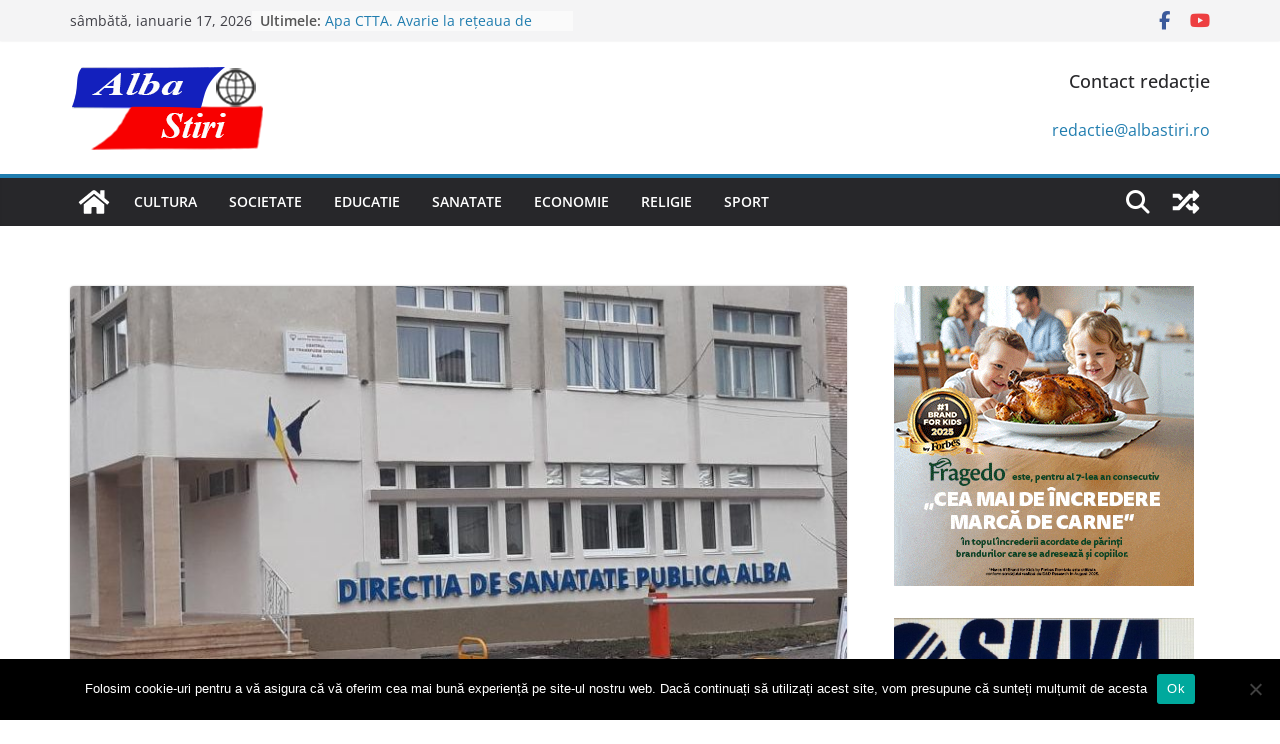

--- FILE ---
content_type: text/html; charset=UTF-8
request_url: https://albastiri.ro/2020/01/29/atentie-la-virusul-chinezesc-dsp-alba-informeaza-despre-masurile-de-igine-care-trebuie-luate/
body_size: 21269
content:
		<!doctype html>
		<html lang="ro-RO" prefix="og: https://ogp.me/ns#">
		
<head>

			<meta charset="UTF-8"/>
		<meta name="viewport" content="width=device-width, initial-scale=1">
		<link rel="profile" href="http://gmpg.org/xfn/11"/>
		
	
<!-- Optimizare pentru motoarele de căutare de Rank Math - https://rankmath.com/ -->
<title>Atenție la Virusul Chinezesc. DSP Alba informează despre măsurile de igienă care trebuie luate - www.albastiri.ro</title>
<meta name="description" content="Comunicat de presă Informații despre noul coronavirus 2019 n-CoV este un coronavirus nou, identificat pentru prima dată în decembrie 2019 într-un focar de"/>
<meta name="robots" content="index, follow, max-snippet:-1, max-video-preview:-1, max-image-preview:large"/>
<link rel="canonical" href="https://albastiri.ro/2020/01/29/atentie-la-virusul-chinezesc-dsp-alba-informeaza-despre-masurile-de-igine-care-trebuie-luate/" />
<meta property="og:locale" content="ro_RO" />
<meta property="og:type" content="article" />
<meta property="og:title" content="Atenție la Virusul Chinezesc. DSP Alba informează despre măsurile de igienă care trebuie luate - www.albastiri.ro" />
<meta property="og:description" content="Comunicat de presă Informații despre noul coronavirus 2019 n-CoV este un coronavirus nou, identificat pentru prima dată în decembrie 2019 într-un focar de" />
<meta property="og:url" content="https://albastiri.ro/2020/01/29/atentie-la-virusul-chinezesc-dsp-alba-informeaza-despre-masurile-de-igine-care-trebuie-luate/" />
<meta property="og:site_name" content="www.albastiri.ro" />
<meta property="article:tag" content="china" />
<meta property="article:tag" content="coronavirus" />
<meta property="article:tag" content="dsp alba" />
<meta property="article:tag" content="igiena" />
<meta property="article:tag" content="informare" />
<meta property="article:section" content="cultura" />
<meta property="og:updated_time" content="2020-01-29T08:02:24+02:00" />
<meta property="og:image" content="https://albastiri.ro/wp-content/uploads/2019/08/DSP-Alba.jpg" />
<meta property="og:image:secure_url" content="https://albastiri.ro/wp-content/uploads/2019/08/DSP-Alba.jpg" />
<meta property="og:image:width" content="800" />
<meta property="og:image:height" content="600" />
<meta property="og:image:alt" content="Atenție la Virusul Chinezesc. DSP Alba informează despre măsurile de igienă care trebuie luate" />
<meta property="og:image:type" content="image/jpeg" />
<meta property="article:published_time" content="2020-01-29T07:40:48+02:00" />
<meta property="article:modified_time" content="2020-01-29T08:02:24+02:00" />
<meta name="twitter:card" content="summary_large_image" />
<meta name="twitter:title" content="Atenție la Virusul Chinezesc. DSP Alba informează despre măsurile de igienă care trebuie luate - www.albastiri.ro" />
<meta name="twitter:description" content="Comunicat de presă Informații despre noul coronavirus 2019 n-CoV este un coronavirus nou, identificat pentru prima dată în decembrie 2019 într-un focar de" />
<meta name="twitter:image" content="https://albastiri.ro/wp-content/uploads/2019/08/DSP-Alba.jpg" />
<meta name="twitter:label1" content="Scris de" />
<meta name="twitter:data1" content="Redactie" />
<meta name="twitter:label2" content="Timp pentru citire" />
<meta name="twitter:data2" content="2 minute" />
<script type="application/ld+json" class="rank-math-schema">{"@context":"https://schema.org","@graph":[{"@type":["Organization","Person"],"@id":"https://albastiri.ro/#person","name":"www.albastiri.ro","url":"https://albastiri.ro"},{"@type":"WebSite","@id":"https://albastiri.ro/#website","url":"https://albastiri.ro","name":"www.albastiri.ro","publisher":{"@id":"https://albastiri.ro/#person"},"inLanguage":"ro-RO"},{"@type":"ImageObject","@id":"https://albastiri.ro/wp-content/uploads/2019/08/DSP-Alba.jpg","url":"https://albastiri.ro/wp-content/uploads/2019/08/DSP-Alba.jpg","width":"800","height":"600","inLanguage":"ro-RO"},{"@type":"WebPage","@id":"https://albastiri.ro/2020/01/29/atentie-la-virusul-chinezesc-dsp-alba-informeaza-despre-masurile-de-igine-care-trebuie-luate/#webpage","url":"https://albastiri.ro/2020/01/29/atentie-la-virusul-chinezesc-dsp-alba-informeaza-despre-masurile-de-igine-care-trebuie-luate/","name":"Aten\u021bie la Virusul Chinezesc. DSP Alba informeaz\u0103 despre m\u0103surile de igien\u0103 care trebuie luate - www.albastiri.ro","datePublished":"2020-01-29T07:40:48+02:00","dateModified":"2020-01-29T08:02:24+02:00","isPartOf":{"@id":"https://albastiri.ro/#website"},"primaryImageOfPage":{"@id":"https://albastiri.ro/wp-content/uploads/2019/08/DSP-Alba.jpg"},"inLanguage":"ro-RO"},{"@type":"Person","@id":"https://albastiri.ro/author/redactie/","name":"Redactie","url":"https://albastiri.ro/author/redactie/","image":{"@type":"ImageObject","@id":"https://secure.gravatar.com/avatar/ab32dc4832afcc5752f098036bd7af5d?s=96&amp;d=mm&amp;r=g","url":"https://secure.gravatar.com/avatar/ab32dc4832afcc5752f098036bd7af5d?s=96&amp;d=mm&amp;r=g","caption":"Redactie","inLanguage":"ro-RO"}},{"@type":"BlogPosting","headline":"Aten\u021bie la Virusul Chinezesc. DSP Alba informeaz\u0103 despre m\u0103surile de igien\u0103 care trebuie luate -","datePublished":"2020-01-29T07:40:48+02:00","dateModified":"2020-01-29T08:02:24+02:00","articleSection":"cultura, sanatate, societate","author":{"@id":"https://albastiri.ro/author/redactie/","name":"Redactie"},"publisher":{"@id":"https://albastiri.ro/#person"},"description":"Comunicat de pres\u0103 Informa\u021bii despre noul coronavirus 2019 n-CoV este un coronavirus nou, identificat pentru prima dat\u0103 \u00een decembrie 2019 \u00eentr-un focar de","name":"Aten\u021bie la Virusul Chinezesc. DSP Alba informeaz\u0103 despre m\u0103surile de igien\u0103 care trebuie luate -","@id":"https://albastiri.ro/2020/01/29/atentie-la-virusul-chinezesc-dsp-alba-informeaza-despre-masurile-de-igine-care-trebuie-luate/#richSnippet","isPartOf":{"@id":"https://albastiri.ro/2020/01/29/atentie-la-virusul-chinezesc-dsp-alba-informeaza-despre-masurile-de-igine-care-trebuie-luate/#webpage"},"image":{"@id":"https://albastiri.ro/wp-content/uploads/2019/08/DSP-Alba.jpg"},"inLanguage":"ro-RO","mainEntityOfPage":{"@id":"https://albastiri.ro/2020/01/29/atentie-la-virusul-chinezesc-dsp-alba-informeaza-despre-masurile-de-igine-care-trebuie-luate/#webpage"}}]}</script>
<!-- /Rank Math - modul SEO pentru WordPress -->

<link rel='dns-prefetch' href='//www.googletagmanager.com' />
<link rel='dns-prefetch' href='//pagead2.googlesyndication.com' />
<link rel="alternate" type="application/rss+xml" title="www.albastiri.ro &raquo; Flux" href="https://albastiri.ro/feed/" />
<link rel="alternate" type="application/rss+xml" title="www.albastiri.ro &raquo; Flux comentarii" href="https://albastiri.ro/comments/feed/" />
<link rel="alternate" type="application/rss+xml" title="Flux comentarii www.albastiri.ro &raquo; Atenție la Virusul Chinezesc. DSP Alba informează despre măsurile de igienă care trebuie luate" href="https://albastiri.ro/2020/01/29/atentie-la-virusul-chinezesc-dsp-alba-informeaza-despre-masurile-de-igine-care-trebuie-luate/feed/" />
<script type="text/javascript">
/* <![CDATA[ */
window._wpemojiSettings = {"baseUrl":"https:\/\/s.w.org\/images\/core\/emoji\/15.0.3\/72x72\/","ext":".png","svgUrl":"https:\/\/s.w.org\/images\/core\/emoji\/15.0.3\/svg\/","svgExt":".svg","source":{"concatemoji":"https:\/\/albastiri.ro\/wp-includes\/js\/wp-emoji-release.min.js?ver=6.6.2"}};
/*! This file is auto-generated */
!function(i,n){var o,s,e;function c(e){try{var t={supportTests:e,timestamp:(new Date).valueOf()};sessionStorage.setItem(o,JSON.stringify(t))}catch(e){}}function p(e,t,n){e.clearRect(0,0,e.canvas.width,e.canvas.height),e.fillText(t,0,0);var t=new Uint32Array(e.getImageData(0,0,e.canvas.width,e.canvas.height).data),r=(e.clearRect(0,0,e.canvas.width,e.canvas.height),e.fillText(n,0,0),new Uint32Array(e.getImageData(0,0,e.canvas.width,e.canvas.height).data));return t.every(function(e,t){return e===r[t]})}function u(e,t,n){switch(t){case"flag":return n(e,"\ud83c\udff3\ufe0f\u200d\u26a7\ufe0f","\ud83c\udff3\ufe0f\u200b\u26a7\ufe0f")?!1:!n(e,"\ud83c\uddfa\ud83c\uddf3","\ud83c\uddfa\u200b\ud83c\uddf3")&&!n(e,"\ud83c\udff4\udb40\udc67\udb40\udc62\udb40\udc65\udb40\udc6e\udb40\udc67\udb40\udc7f","\ud83c\udff4\u200b\udb40\udc67\u200b\udb40\udc62\u200b\udb40\udc65\u200b\udb40\udc6e\u200b\udb40\udc67\u200b\udb40\udc7f");case"emoji":return!n(e,"\ud83d\udc26\u200d\u2b1b","\ud83d\udc26\u200b\u2b1b")}return!1}function f(e,t,n){var r="undefined"!=typeof WorkerGlobalScope&&self instanceof WorkerGlobalScope?new OffscreenCanvas(300,150):i.createElement("canvas"),a=r.getContext("2d",{willReadFrequently:!0}),o=(a.textBaseline="top",a.font="600 32px Arial",{});return e.forEach(function(e){o[e]=t(a,e,n)}),o}function t(e){var t=i.createElement("script");t.src=e,t.defer=!0,i.head.appendChild(t)}"undefined"!=typeof Promise&&(o="wpEmojiSettingsSupports",s=["flag","emoji"],n.supports={everything:!0,everythingExceptFlag:!0},e=new Promise(function(e){i.addEventListener("DOMContentLoaded",e,{once:!0})}),new Promise(function(t){var n=function(){try{var e=JSON.parse(sessionStorage.getItem(o));if("object"==typeof e&&"number"==typeof e.timestamp&&(new Date).valueOf()<e.timestamp+604800&&"object"==typeof e.supportTests)return e.supportTests}catch(e){}return null}();if(!n){if("undefined"!=typeof Worker&&"undefined"!=typeof OffscreenCanvas&&"undefined"!=typeof URL&&URL.createObjectURL&&"undefined"!=typeof Blob)try{var e="postMessage("+f.toString()+"("+[JSON.stringify(s),u.toString(),p.toString()].join(",")+"));",r=new Blob([e],{type:"text/javascript"}),a=new Worker(URL.createObjectURL(r),{name:"wpTestEmojiSupports"});return void(a.onmessage=function(e){c(n=e.data),a.terminate(),t(n)})}catch(e){}c(n=f(s,u,p))}t(n)}).then(function(e){for(var t in e)n.supports[t]=e[t],n.supports.everything=n.supports.everything&&n.supports[t],"flag"!==t&&(n.supports.everythingExceptFlag=n.supports.everythingExceptFlag&&n.supports[t]);n.supports.everythingExceptFlag=n.supports.everythingExceptFlag&&!n.supports.flag,n.DOMReady=!1,n.readyCallback=function(){n.DOMReady=!0}}).then(function(){return e}).then(function(){var e;n.supports.everything||(n.readyCallback(),(e=n.source||{}).concatemoji?t(e.concatemoji):e.wpemoji&&e.twemoji&&(t(e.twemoji),t(e.wpemoji)))}))}((window,document),window._wpemojiSettings);
/* ]]> */
</script>

<style id='wp-emoji-styles-inline-css' type='text/css'>

	img.wp-smiley, img.emoji {
		display: inline !important;
		border: none !important;
		box-shadow: none !important;
		height: 1em !important;
		width: 1em !important;
		margin: 0 0.07em !important;
		vertical-align: -0.1em !important;
		background: none !important;
		padding: 0 !important;
	}
</style>
<link rel='stylesheet' id='wp-block-library-css' href='https://albastiri.ro/wp-includes/css/dist/block-library/style.min.css?ver=6.6.2' type='text/css' media='all' />
<style id='wp-block-library-theme-inline-css' type='text/css'>
.wp-block-audio :where(figcaption){color:#555;font-size:13px;text-align:center}.is-dark-theme .wp-block-audio :where(figcaption){color:#ffffffa6}.wp-block-audio{margin:0 0 1em}.wp-block-code{border:1px solid #ccc;border-radius:4px;font-family:Menlo,Consolas,monaco,monospace;padding:.8em 1em}.wp-block-embed :where(figcaption){color:#555;font-size:13px;text-align:center}.is-dark-theme .wp-block-embed :where(figcaption){color:#ffffffa6}.wp-block-embed{margin:0 0 1em}.blocks-gallery-caption{color:#555;font-size:13px;text-align:center}.is-dark-theme .blocks-gallery-caption{color:#ffffffa6}:root :where(.wp-block-image figcaption){color:#555;font-size:13px;text-align:center}.is-dark-theme :root :where(.wp-block-image figcaption){color:#ffffffa6}.wp-block-image{margin:0 0 1em}.wp-block-pullquote{border-bottom:4px solid;border-top:4px solid;color:currentColor;margin-bottom:1.75em}.wp-block-pullquote cite,.wp-block-pullquote footer,.wp-block-pullquote__citation{color:currentColor;font-size:.8125em;font-style:normal;text-transform:uppercase}.wp-block-quote{border-left:.25em solid;margin:0 0 1.75em;padding-left:1em}.wp-block-quote cite,.wp-block-quote footer{color:currentColor;font-size:.8125em;font-style:normal;position:relative}.wp-block-quote.has-text-align-right{border-left:none;border-right:.25em solid;padding-left:0;padding-right:1em}.wp-block-quote.has-text-align-center{border:none;padding-left:0}.wp-block-quote.is-large,.wp-block-quote.is-style-large,.wp-block-quote.is-style-plain{border:none}.wp-block-search .wp-block-search__label{font-weight:700}.wp-block-search__button{border:1px solid #ccc;padding:.375em .625em}:where(.wp-block-group.has-background){padding:1.25em 2.375em}.wp-block-separator.has-css-opacity{opacity:.4}.wp-block-separator{border:none;border-bottom:2px solid;margin-left:auto;margin-right:auto}.wp-block-separator.has-alpha-channel-opacity{opacity:1}.wp-block-separator:not(.is-style-wide):not(.is-style-dots){width:100px}.wp-block-separator.has-background:not(.is-style-dots){border-bottom:none;height:1px}.wp-block-separator.has-background:not(.is-style-wide):not(.is-style-dots){height:2px}.wp-block-table{margin:0 0 1em}.wp-block-table td,.wp-block-table th{word-break:normal}.wp-block-table :where(figcaption){color:#555;font-size:13px;text-align:center}.is-dark-theme .wp-block-table :where(figcaption){color:#ffffffa6}.wp-block-video :where(figcaption){color:#555;font-size:13px;text-align:center}.is-dark-theme .wp-block-video :where(figcaption){color:#ffffffa6}.wp-block-video{margin:0 0 1em}:root :where(.wp-block-template-part.has-background){margin-bottom:0;margin-top:0;padding:1.25em 2.375em}
</style>
<link rel='stylesheet' id='bplugins-plyrio-css' href='https://albastiri.ro/wp-content/plugins/html5-video-player/public/css/h5vp.css?ver=2.5.33' type='text/css' media='all' />
<link rel='stylesheet' id='html5-player-video-style-css' href='https://albastiri.ro/wp-content/plugins/html5-video-player/dist/frontend.css?ver=2.5.33' type='text/css' media='all' />
<style id='global-styles-inline-css' type='text/css'>
:root{--wp--preset--aspect-ratio--square: 1;--wp--preset--aspect-ratio--4-3: 4/3;--wp--preset--aspect-ratio--3-4: 3/4;--wp--preset--aspect-ratio--3-2: 3/2;--wp--preset--aspect-ratio--2-3: 2/3;--wp--preset--aspect-ratio--16-9: 16/9;--wp--preset--aspect-ratio--9-16: 9/16;--wp--preset--color--black: #000000;--wp--preset--color--cyan-bluish-gray: #abb8c3;--wp--preset--color--white: #ffffff;--wp--preset--color--pale-pink: #f78da7;--wp--preset--color--vivid-red: #cf2e2e;--wp--preset--color--luminous-vivid-orange: #ff6900;--wp--preset--color--luminous-vivid-amber: #fcb900;--wp--preset--color--light-green-cyan: #7bdcb5;--wp--preset--color--vivid-green-cyan: #00d084;--wp--preset--color--pale-cyan-blue: #8ed1fc;--wp--preset--color--vivid-cyan-blue: #0693e3;--wp--preset--color--vivid-purple: #9b51e0;--wp--preset--gradient--vivid-cyan-blue-to-vivid-purple: linear-gradient(135deg,rgba(6,147,227,1) 0%,rgb(155,81,224) 100%);--wp--preset--gradient--light-green-cyan-to-vivid-green-cyan: linear-gradient(135deg,rgb(122,220,180) 0%,rgb(0,208,130) 100%);--wp--preset--gradient--luminous-vivid-amber-to-luminous-vivid-orange: linear-gradient(135deg,rgba(252,185,0,1) 0%,rgba(255,105,0,1) 100%);--wp--preset--gradient--luminous-vivid-orange-to-vivid-red: linear-gradient(135deg,rgba(255,105,0,1) 0%,rgb(207,46,46) 100%);--wp--preset--gradient--very-light-gray-to-cyan-bluish-gray: linear-gradient(135deg,rgb(238,238,238) 0%,rgb(169,184,195) 100%);--wp--preset--gradient--cool-to-warm-spectrum: linear-gradient(135deg,rgb(74,234,220) 0%,rgb(151,120,209) 20%,rgb(207,42,186) 40%,rgb(238,44,130) 60%,rgb(251,105,98) 80%,rgb(254,248,76) 100%);--wp--preset--gradient--blush-light-purple: linear-gradient(135deg,rgb(255,206,236) 0%,rgb(152,150,240) 100%);--wp--preset--gradient--blush-bordeaux: linear-gradient(135deg,rgb(254,205,165) 0%,rgb(254,45,45) 50%,rgb(107,0,62) 100%);--wp--preset--gradient--luminous-dusk: linear-gradient(135deg,rgb(255,203,112) 0%,rgb(199,81,192) 50%,rgb(65,88,208) 100%);--wp--preset--gradient--pale-ocean: linear-gradient(135deg,rgb(255,245,203) 0%,rgb(182,227,212) 50%,rgb(51,167,181) 100%);--wp--preset--gradient--electric-grass: linear-gradient(135deg,rgb(202,248,128) 0%,rgb(113,206,126) 100%);--wp--preset--gradient--midnight: linear-gradient(135deg,rgb(2,3,129) 0%,rgb(40,116,252) 100%);--wp--preset--font-size--small: 13px;--wp--preset--font-size--medium: 20px;--wp--preset--font-size--large: 36px;--wp--preset--font-size--x-large: 42px;--wp--preset--spacing--20: 0.44rem;--wp--preset--spacing--30: 0.67rem;--wp--preset--spacing--40: 1rem;--wp--preset--spacing--50: 1.5rem;--wp--preset--spacing--60: 2.25rem;--wp--preset--spacing--70: 3.38rem;--wp--preset--spacing--80: 5.06rem;--wp--preset--shadow--natural: 6px 6px 9px rgba(0, 0, 0, 0.2);--wp--preset--shadow--deep: 12px 12px 50px rgba(0, 0, 0, 0.4);--wp--preset--shadow--sharp: 6px 6px 0px rgba(0, 0, 0, 0.2);--wp--preset--shadow--outlined: 6px 6px 0px -3px rgba(255, 255, 255, 1), 6px 6px rgba(0, 0, 0, 1);--wp--preset--shadow--crisp: 6px 6px 0px rgba(0, 0, 0, 1);}:where(body) { margin: 0; }.wp-site-blocks > .alignleft { float: left; margin-right: 2em; }.wp-site-blocks > .alignright { float: right; margin-left: 2em; }.wp-site-blocks > .aligncenter { justify-content: center; margin-left: auto; margin-right: auto; }:where(.wp-site-blocks) > * { margin-block-start: 24px; margin-block-end: 0; }:where(.wp-site-blocks) > :first-child { margin-block-start: 0; }:where(.wp-site-blocks) > :last-child { margin-block-end: 0; }:root { --wp--style--block-gap: 24px; }:root :where(.is-layout-flow) > :first-child{margin-block-start: 0;}:root :where(.is-layout-flow) > :last-child{margin-block-end: 0;}:root :where(.is-layout-flow) > *{margin-block-start: 24px;margin-block-end: 0;}:root :where(.is-layout-constrained) > :first-child{margin-block-start: 0;}:root :where(.is-layout-constrained) > :last-child{margin-block-end: 0;}:root :where(.is-layout-constrained) > *{margin-block-start: 24px;margin-block-end: 0;}:root :where(.is-layout-flex){gap: 24px;}:root :where(.is-layout-grid){gap: 24px;}.is-layout-flow > .alignleft{float: left;margin-inline-start: 0;margin-inline-end: 2em;}.is-layout-flow > .alignright{float: right;margin-inline-start: 2em;margin-inline-end: 0;}.is-layout-flow > .aligncenter{margin-left: auto !important;margin-right: auto !important;}.is-layout-constrained > .alignleft{float: left;margin-inline-start: 0;margin-inline-end: 2em;}.is-layout-constrained > .alignright{float: right;margin-inline-start: 2em;margin-inline-end: 0;}.is-layout-constrained > .aligncenter{margin-left: auto !important;margin-right: auto !important;}.is-layout-constrained > :where(:not(.alignleft):not(.alignright):not(.alignfull)){margin-left: auto !important;margin-right: auto !important;}body .is-layout-flex{display: flex;}.is-layout-flex{flex-wrap: wrap;align-items: center;}.is-layout-flex > :is(*, div){margin: 0;}body .is-layout-grid{display: grid;}.is-layout-grid > :is(*, div){margin: 0;}body{padding-top: 0px;padding-right: 0px;padding-bottom: 0px;padding-left: 0px;}a:where(:not(.wp-element-button)){text-decoration: underline;}:root :where(.wp-element-button, .wp-block-button__link){background-color: #32373c;border-width: 0;color: #fff;font-family: inherit;font-size: inherit;line-height: inherit;padding: calc(0.667em + 2px) calc(1.333em + 2px);text-decoration: none;}.has-black-color{color: var(--wp--preset--color--black) !important;}.has-cyan-bluish-gray-color{color: var(--wp--preset--color--cyan-bluish-gray) !important;}.has-white-color{color: var(--wp--preset--color--white) !important;}.has-pale-pink-color{color: var(--wp--preset--color--pale-pink) !important;}.has-vivid-red-color{color: var(--wp--preset--color--vivid-red) !important;}.has-luminous-vivid-orange-color{color: var(--wp--preset--color--luminous-vivid-orange) !important;}.has-luminous-vivid-amber-color{color: var(--wp--preset--color--luminous-vivid-amber) !important;}.has-light-green-cyan-color{color: var(--wp--preset--color--light-green-cyan) !important;}.has-vivid-green-cyan-color{color: var(--wp--preset--color--vivid-green-cyan) !important;}.has-pale-cyan-blue-color{color: var(--wp--preset--color--pale-cyan-blue) !important;}.has-vivid-cyan-blue-color{color: var(--wp--preset--color--vivid-cyan-blue) !important;}.has-vivid-purple-color{color: var(--wp--preset--color--vivid-purple) !important;}.has-black-background-color{background-color: var(--wp--preset--color--black) !important;}.has-cyan-bluish-gray-background-color{background-color: var(--wp--preset--color--cyan-bluish-gray) !important;}.has-white-background-color{background-color: var(--wp--preset--color--white) !important;}.has-pale-pink-background-color{background-color: var(--wp--preset--color--pale-pink) !important;}.has-vivid-red-background-color{background-color: var(--wp--preset--color--vivid-red) !important;}.has-luminous-vivid-orange-background-color{background-color: var(--wp--preset--color--luminous-vivid-orange) !important;}.has-luminous-vivid-amber-background-color{background-color: var(--wp--preset--color--luminous-vivid-amber) !important;}.has-light-green-cyan-background-color{background-color: var(--wp--preset--color--light-green-cyan) !important;}.has-vivid-green-cyan-background-color{background-color: var(--wp--preset--color--vivid-green-cyan) !important;}.has-pale-cyan-blue-background-color{background-color: var(--wp--preset--color--pale-cyan-blue) !important;}.has-vivid-cyan-blue-background-color{background-color: var(--wp--preset--color--vivid-cyan-blue) !important;}.has-vivid-purple-background-color{background-color: var(--wp--preset--color--vivid-purple) !important;}.has-black-border-color{border-color: var(--wp--preset--color--black) !important;}.has-cyan-bluish-gray-border-color{border-color: var(--wp--preset--color--cyan-bluish-gray) !important;}.has-white-border-color{border-color: var(--wp--preset--color--white) !important;}.has-pale-pink-border-color{border-color: var(--wp--preset--color--pale-pink) !important;}.has-vivid-red-border-color{border-color: var(--wp--preset--color--vivid-red) !important;}.has-luminous-vivid-orange-border-color{border-color: var(--wp--preset--color--luminous-vivid-orange) !important;}.has-luminous-vivid-amber-border-color{border-color: var(--wp--preset--color--luminous-vivid-amber) !important;}.has-light-green-cyan-border-color{border-color: var(--wp--preset--color--light-green-cyan) !important;}.has-vivid-green-cyan-border-color{border-color: var(--wp--preset--color--vivid-green-cyan) !important;}.has-pale-cyan-blue-border-color{border-color: var(--wp--preset--color--pale-cyan-blue) !important;}.has-vivid-cyan-blue-border-color{border-color: var(--wp--preset--color--vivid-cyan-blue) !important;}.has-vivid-purple-border-color{border-color: var(--wp--preset--color--vivid-purple) !important;}.has-vivid-cyan-blue-to-vivid-purple-gradient-background{background: var(--wp--preset--gradient--vivid-cyan-blue-to-vivid-purple) !important;}.has-light-green-cyan-to-vivid-green-cyan-gradient-background{background: var(--wp--preset--gradient--light-green-cyan-to-vivid-green-cyan) !important;}.has-luminous-vivid-amber-to-luminous-vivid-orange-gradient-background{background: var(--wp--preset--gradient--luminous-vivid-amber-to-luminous-vivid-orange) !important;}.has-luminous-vivid-orange-to-vivid-red-gradient-background{background: var(--wp--preset--gradient--luminous-vivid-orange-to-vivid-red) !important;}.has-very-light-gray-to-cyan-bluish-gray-gradient-background{background: var(--wp--preset--gradient--very-light-gray-to-cyan-bluish-gray) !important;}.has-cool-to-warm-spectrum-gradient-background{background: var(--wp--preset--gradient--cool-to-warm-spectrum) !important;}.has-blush-light-purple-gradient-background{background: var(--wp--preset--gradient--blush-light-purple) !important;}.has-blush-bordeaux-gradient-background{background: var(--wp--preset--gradient--blush-bordeaux) !important;}.has-luminous-dusk-gradient-background{background: var(--wp--preset--gradient--luminous-dusk) !important;}.has-pale-ocean-gradient-background{background: var(--wp--preset--gradient--pale-ocean) !important;}.has-electric-grass-gradient-background{background: var(--wp--preset--gradient--electric-grass) !important;}.has-midnight-gradient-background{background: var(--wp--preset--gradient--midnight) !important;}.has-small-font-size{font-size: var(--wp--preset--font-size--small) !important;}.has-medium-font-size{font-size: var(--wp--preset--font-size--medium) !important;}.has-large-font-size{font-size: var(--wp--preset--font-size--large) !important;}.has-x-large-font-size{font-size: var(--wp--preset--font-size--x-large) !important;}
:root :where(.wp-block-pullquote){font-size: 1.5em;line-height: 1.6;}
</style>
<link rel='stylesheet' id='cookie-notice-front-css' href='https://albastiri.ro/wp-content/plugins/cookie-notice/css/front.min.css?ver=2.4.18' type='text/css' media='all' />
<link rel='stylesheet' id='colormag_style-css' href='https://albastiri.ro/wp-content/themes/colormag/style.css?ver=4.0.5' type='text/css' media='all' />
<style id='colormag_style-inline-css' type='text/css'>
@media screen and (min-width: 992px) {.cm-primary{width:70%;}}.cm-header .cm-menu-toggle svg,
			.cm-header .cm-menu-toggle svg{fill:#fff;}.cm-footer-bar-area .cm-footer-bar__2 a{color:#207daf;}@media screen and (min-width: 992px) {.cm-primary{width:70%;}}.cm-header .cm-menu-toggle svg,
			.cm-header .cm-menu-toggle svg{fill:#fff;}.cm-footer-bar-area .cm-footer-bar__2 a{color:#207daf;}:root{--top-grid-columns: 4;
			--main-grid-columns: 4;
			--bottom-grid-columns: 2;
			}
</style>
<link rel='stylesheet' id='font-awesome-all-css' href='https://albastiri.ro/wp-content/themes/colormag/inc/customizer/customind/assets/fontawesome/v6/css/all.min.css?ver=6.2.4' type='text/css' media='all' />
<link rel='stylesheet' id='font-awesome-4-css' href='https://albastiri.ro/wp-content/themes/colormag/assets/library/font-awesome/css/v4-shims.min.css?ver=4.7.0' type='text/css' media='all' />
<link rel='stylesheet' id='font-awesome-solid-css' href='https://albastiri.ro/wp-content/themes/colormag/assets/library/font-awesome/css/solid.min.css?ver=6.2.4' type='text/css' media='all' />
<script type="text/javascript" id="cookie-notice-front-js-before">
/* <![CDATA[ */
var cnArgs = {"ajaxUrl":"https:\/\/albastiri.ro\/wp-admin\/admin-ajax.php","nonce":"00fe12d3a8","hideEffect":"fade","position":"bottom","onScroll":false,"onScrollOffset":100,"onClick":false,"cookieName":"cookie_notice_accepted","cookieTime":2592000,"cookieTimeRejected":2592000,"globalCookie":false,"redirection":false,"cache":true,"revokeCookies":false,"revokeCookiesOpt":"automatic"};
/* ]]> */
</script>
<script type="text/javascript" src="https://albastiri.ro/wp-content/plugins/cookie-notice/js/front.min.js?ver=2.4.18" id="cookie-notice-front-js"></script>
<script type="text/javascript" src="https://albastiri.ro/wp-includes/js/jquery/jquery.min.js?ver=3.7.1" id="jquery-core-js"></script>
<script type="text/javascript" src="https://albastiri.ro/wp-includes/js/jquery/jquery-migrate.min.js?ver=3.4.1" id="jquery-migrate-js"></script>
<!--[if lte IE 8]>
<script type="text/javascript" src="https://albastiri.ro/wp-content/themes/colormag/assets/js/html5shiv.min.js?ver=4.0.5" id="html5-js"></script>
<![endif]-->

<!-- Google tag (gtag.js) snippet added by Site Kit -->
<!-- Google Analytics snippet added by Site Kit -->
<script type="text/javascript" src="https://www.googletagmanager.com/gtag/js?id=GT-5NTNN7N" id="google_gtagjs-js" async></script>
<script type="text/javascript" id="google_gtagjs-js-after">
/* <![CDATA[ */
window.dataLayer = window.dataLayer || [];function gtag(){dataLayer.push(arguments);}
gtag("set","linker",{"domains":["albastiri.ro"]});
gtag("js", new Date());
gtag("set", "developer_id.dZTNiMT", true);
gtag("config", "GT-5NTNN7N");
/* ]]> */
</script>
<link rel="https://api.w.org/" href="https://albastiri.ro/wp-json/" /><link rel="alternate" title="JSON" type="application/json" href="https://albastiri.ro/wp-json/wp/v2/posts/1779" /><link rel="EditURI" type="application/rsd+xml" title="RSD" href="https://albastiri.ro/xmlrpc.php?rsd" />
<meta name="generator" content="WordPress 6.6.2" />
<link rel='shortlink' href='https://albastiri.ro/?p=1779' />
<link rel="alternate" title="oEmbed (JSON)" type="application/json+oembed" href="https://albastiri.ro/wp-json/oembed/1.0/embed?url=https%3A%2F%2Falbastiri.ro%2F2020%2F01%2F29%2Fatentie-la-virusul-chinezesc-dsp-alba-informeaza-despre-masurile-de-igine-care-trebuie-luate%2F" />
<link rel="alternate" title="oEmbed (XML)" type="text/xml+oembed" href="https://albastiri.ro/wp-json/oembed/1.0/embed?url=https%3A%2F%2Falbastiri.ro%2F2020%2F01%2F29%2Fatentie-la-virusul-chinezesc-dsp-alba-informeaza-despre-masurile-de-igine-care-trebuie-luate%2F&#038;format=xml" />
<meta name="generator" content="Site Kit by Google 1.170.0" /> <style> #h5vpQuickPlayer { width: 100%; max-width: 100%; margin: 0 auto; } </style> <link rel="pingback" href="https://albastiri.ro/xmlrpc.php">
<!-- Google AdSense meta tags added by Site Kit -->
<meta name="google-adsense-platform-account" content="ca-host-pub-2644536267352236">
<meta name="google-adsense-platform-domain" content="sitekit.withgoogle.com">
<!-- End Google AdSense meta tags added by Site Kit -->
<style type="text/css" id="custom-background-css">
body.custom-background { background-color: #ffffff; }
</style>
	
<!-- Google AdSense snippet added by Site Kit -->
<script type="text/javascript" async="async" src="https://pagead2.googlesyndication.com/pagead/js/adsbygoogle.js?client=ca-pub-9157564753658892&amp;host=ca-host-pub-2644536267352236" crossorigin="anonymous"></script>

<!-- End Google AdSense snippet added by Site Kit -->
<link rel="icon" href="https://albastiri.ro/wp-content/uploads/2019/03/cropped-logo-mare-albastiri-moodificat.ro_-1-32x32.png" sizes="32x32" />
<link rel="icon" href="https://albastiri.ro/wp-content/uploads/2019/03/cropped-logo-mare-albastiri-moodificat.ro_-1-192x192.png" sizes="192x192" />
<link rel="apple-touch-icon" href="https://albastiri.ro/wp-content/uploads/2019/03/cropped-logo-mare-albastiri-moodificat.ro_-1-180x180.png" />
<meta name="msapplication-TileImage" content="https://albastiri.ro/wp-content/uploads/2019/03/cropped-logo-mare-albastiri-moodificat.ro_-1-270x270.png" />

</head>

<body class="post-template-default single single-post postid-1779 single-format-standard custom-background wp-custom-logo wp-embed-responsive cookies-not-set cm-header-layout-1 adv-style-1  wide">




		<div id="page" class="hfeed site">
				<a class="skip-link screen-reader-text" href="#main">Skip to content</a>
		

			<header id="cm-masthead" class="cm-header cm-layout-1 cm-layout-1-style-1 cm-full-width">
		
		
				<div class="cm-top-bar">
					<div class="cm-container">
						<div class="cm-row">
							<div class="cm-top-bar__1">
				
		<div class="date-in-header">
			sâmbătă, ianuarie 17, 2026		</div>

		
		<div class="breaking-news">
			<strong class="breaking-news-latest">Ultimele:</strong>

			<ul class="newsticker">
									<li>
						<a href="https://albastiri.ro/2026/01/15/apa-ctta-avarie-la-reteaua-de-alimentare-a-comunei-garbova-un-sat-ramane-fara-apa/" title="Apa CTTA. Avarie la rețeaua de alimentare a comunei Gârbova. Un sat rămâne fără apă">
							Apa CTTA. Avarie la rețeaua de alimentare a comunei Gârbova. Un sat rămâne fără apă						</a>
					</li>
									<li>
						<a href="https://albastiri.ro/2026/01/15/%f0%9d%90%84%f0%9d%90%a6%f0%9d%90%a2%f0%9d%90%a7%f0%9d%90%9e%f0%9d%90%ac%f0%9d%90%9c%f0%9d%90%ae-%f0%9d%90%8c%f0%9d%90%ae%f0%9d%90%b3%f0%9d%90%a2%f0%9d%90%9c%f0%9d%90%9a-%f0%9d%90%ae/" title="𝐄𝐦𝐢𝐧𝐞𝐬𝐜𝐮 – 𝐌𝐮𝐳𝐢𝐜𝐚 𝐮𝐧𝐮𝐢 𝐝𝐨𝐫. 𝐙𝐢𝐮𝐚 𝐂𝐮𝐥𝐭𝐮𝐫𝐢𝐢 𝐍𝐚𝐭̗𝐢𝐨𝐧𝐚𝐥𝐞 – 𝟏𝟓 𝐢𝐚𝐧𝐮𝐚𝐫𝐢𝐞 𝟐𝟎𝟐𝟔, 𝐀𝐥𝐛𝐚 𝐈𝐮𝐥𝐢𝐚">
							𝐄𝐦𝐢𝐧𝐞𝐬𝐜𝐮 – 𝐌𝐮𝐳𝐢𝐜𝐚 𝐮𝐧𝐮𝐢 𝐝𝐨𝐫. 𝐙𝐢𝐮𝐚 𝐂𝐮𝐥𝐭𝐮𝐫𝐢𝐢 𝐍𝐚𝐭̗𝐢𝐨𝐧𝐚𝐥𝐞 – 𝟏𝟓 𝐢𝐚𝐧𝐮𝐚𝐫𝐢𝐞 𝟐𝟎𝟐𝟔, 𝐀𝐥𝐛𝐚 𝐈𝐮𝐥𝐢𝐚						</a>
					</li>
									<li>
						<a href="https://albastiri.ro/2026/01/15/cartea-romaneasca-veche-in-colectiile-bibliotecii-documentare-bethlen-gabor-din-aiud-expozitie-la-museikon-dedicata-zilei-culturii-nationale/" title="Cartea românească veche în colecțiile Bibliotecii Documentare „Bethlen Gábor” din Aiud. Expoziție la Museikon dedicată Zilei Culturii Naționale">
							Cartea românească veche în colecțiile Bibliotecii Documentare „Bethlen Gábor” din Aiud. Expoziție la Museikon dedicată Zilei Culturii Naționale						</a>
					</li>
									<li>
						<a href="https://albastiri.ro/2026/01/14/vas-pictat-de-la-tartaria-gura-luncii-exponatul-lunii-ianuarie-la-muzeul-national-al-unirii/" title="Vas pictat de la Tărtăria – Gura Luncii. Exponatul lunii ianuarie la Muzeul Național al Unirii">
							Vas pictat de la Tărtăria – Gura Luncii. Exponatul lunii ianuarie la Muzeul Național al Unirii						</a>
					</li>
									<li>
						<a href="https://albastiri.ro/2026/01/14/muzeul-national-al-unirii-verniseaza-doua-expozitii-de-ziua-culturii-nationale/" title="Muzeul Național al Unirii vernisează două expoziții, de Ziua Culturii Naționale">
							Muzeul Național al Unirii vernisează două expoziții, de Ziua Culturii Naționale						</a>
					</li>
							</ul>
		</div>

									</div>

							<div class="cm-top-bar__2">
				
		<div class="social-links">
			<ul>
				<li><a href="https://www.facebook.com/albastiri.ro/"><i class="fa fa-facebook"></i></a></li><li><a href="https://www.youtube.com/channel/UCcK0jHuKhzubQ4bnYunMY7w"><i class="fa fa-youtube"></i></a></li>			</ul>
		</div><!-- .social-links -->
									</div>
						</div>
					</div>
				</div>

				
				<div class="cm-main-header">
		
		
	<div id="cm-header-1" class="cm-header-1">
		<div class="cm-container">
			<div class="cm-row">

				<div class="cm-header-col-1">
										<div id="cm-site-branding" class="cm-site-branding">
		<a href="https://albastiri.ro/" class="custom-logo-link" rel="home"><img width="193" height="85" src="https://albastiri.ro/wp-content/uploads/2019/03/cropped-logo-albastiri.ro_.png" class="custom-logo" alt="www.albastiri.ro" decoding="async" /></a>					</div><!-- #cm-site-branding -->
	
				</div><!-- .cm-header-col-1 -->

				<div class="cm-header-col-2">
										<div id="header-right-sidebar" class="clearfix">
						<aside id="custom_html-6" class="widget_text widget widget_custom_html clearfix widget-colormag_header_sidebar"><h3 class="cm-widget-title"><span>Contact redacție</span></h3><div class="textwidget custom-html-widget">	<a href="mailto:redactie@albastiri.ro">redactie@albastiri.ro</a>
</div></aside>					</div>
									</div><!-- .cm-header-col-2 -->

		</div>
	</div>
</div>
		
<div id="cm-header-2" class="cm-header-2">
	<nav id="cm-primary-nav" class="cm-primary-nav">
		<div class="cm-container">
			<div class="cm-row">
				
				<div class="cm-home-icon">
					<a href="https://albastiri.ro/"
						title="www.albastiri.ro"
					>
						<svg class="cm-icon cm-icon--home" xmlns="http://www.w3.org/2000/svg" viewBox="0 0 28 22"><path d="M13.6465 6.01133L5.11148 13.0409V20.6278C5.11148 20.8242 5.18952 21.0126 5.32842 21.1515C5.46733 21.2904 5.65572 21.3685 5.85217 21.3685L11.0397 21.3551C11.2355 21.3541 11.423 21.2756 11.5611 21.1368C11.6992 20.998 11.7767 20.8102 11.7767 20.6144V16.1837C11.7767 15.9873 11.8547 15.7989 11.9937 15.66C12.1326 15.521 12.321 15.443 12.5174 15.443H15.4801C15.6766 15.443 15.865 15.521 16.0039 15.66C16.1428 15.7989 16.2208 15.9873 16.2208 16.1837V20.6111C16.2205 20.7086 16.2394 20.8052 16.2765 20.8953C16.3136 20.9854 16.3681 21.0673 16.4369 21.1364C16.5057 21.2054 16.5875 21.2602 16.6775 21.2975C16.7675 21.3349 16.864 21.3541 16.9615 21.3541L22.1472 21.3685C22.3436 21.3685 22.532 21.2904 22.6709 21.1515C22.8099 21.0126 22.8879 20.8242 22.8879 20.6278V13.0358L14.3548 6.01133C14.2544 5.93047 14.1295 5.88637 14.0006 5.88637C13.8718 5.88637 13.7468 5.93047 13.6465 6.01133ZM27.1283 10.7892L23.2582 7.59917V1.18717C23.2582 1.03983 23.1997 0.898538 23.0955 0.794359C22.9913 0.69018 22.8501 0.631653 22.7027 0.631653H20.1103C19.963 0.631653 19.8217 0.69018 19.7175 0.794359C19.6133 0.898538 19.5548 1.03983 19.5548 1.18717V4.54848L15.4102 1.13856C15.0125 0.811259 14.5134 0.632307 13.9983 0.632307C13.4832 0.632307 12.9841 0.811259 12.5864 1.13856L0.868291 10.7892C0.81204 10.8357 0.765501 10.8928 0.731333 10.9573C0.697165 11.0218 0.676038 11.0924 0.66916 11.165C0.662282 11.2377 0.669786 11.311 0.691245 11.3807C0.712704 11.4505 0.747696 11.5153 0.794223 11.5715L1.97469 13.0066C2.02109 13.063 2.07816 13.1098 2.14264 13.1441C2.20711 13.1784 2.27773 13.1997 2.35044 13.2067C2.42315 13.2137 2.49653 13.2063 2.56638 13.1849C2.63623 13.1636 2.70118 13.1286 2.7575 13.0821L13.6465 4.11333C13.7468 4.03247 13.8718 3.98837 14.0006 3.98837C14.1295 3.98837 14.2544 4.03247 14.3548 4.11333L25.2442 13.0821C25.3004 13.1286 25.3653 13.1636 25.435 13.1851C25.5048 13.2065 25.5781 13.214 25.6507 13.2071C25.7234 13.2003 25.794 13.1791 25.8584 13.145C25.9229 13.1108 25.98 13.0643 26.0265 13.008L27.207 11.5729C27.2535 11.5164 27.2883 11.4512 27.3095 11.3812C27.3307 11.3111 27.3379 11.2375 27.3306 11.1647C27.3233 11.0919 27.3016 11.0212 27.2669 10.9568C27.2322 10.8923 27.1851 10.8354 27.1283 10.7892Z" /></svg>					</a>
				</div>
				
											<div class="cm-header-actions">
								
		<div class="cm-random-post">
							<a href="https://albastiri.ro/2025/11/06/preafericirea-sa-claudiu-lucian-pop-este-noul-arhiepiscop-major-al-bisericii-romane-unite-cu-roma-greco-catolic/" title="Vezi un articol aleatoriu">
					<svg class="cm-icon cm-icon--random-fill" xmlns="http://www.w3.org/2000/svg" viewBox="0 0 24 24"><path d="M21.73 16a1 1 0 0 1 0 1.33l-3.13 3.14a.94.94 0 0 1-1.6-.66v-1.56h-2.3a.39.39 0 0 1-.18 0 .36.36 0 0 1-.16-.11l-2.76-3 2.09-2.23 2.06 2.21H17v-1.56a.94.94 0 0 1 1.6-.66ZM2.47 8.88h3.28l2.06 2.2L9.9 8.85 7.14 5.9A.36.36 0 0 0 7 5.79a.39.39 0 0 0-.18 0H2.47a.47.47 0 0 0-.47.43v2.19a.47.47 0 0 0 .47.47Zm14.53 0v1.56a.94.94 0 0 0 1.6.66L21.73 8a1 1 0 0 0 0-1.33L18.6 3.53a.94.94 0 0 0-1.6.66v1.56h-2.3a.39.39 0 0 0-.18 0 .36.36 0 0 0-.16.11l-8.61 9.27H2.47a.46.46 0 0 0-.47.46v2.19a.47.47 0 0 0 .47.47H6.8a.45.45 0 0 0 .34-.15l8.61-9.22Z"></path></svg>				</a>
					</div>

							<div class="cm-top-search">
						<i class="fa fa-search search-top"></i>
						<div class="search-form-top">
									
<form action="https://albastiri.ro/" class="search-form searchform clearfix" method="get" role="search">

	<div class="search-wrap">
		<input type="search"
				class="s field"
				name="s"
				value=""
				placeholder="Caută"
		/>

		<button class="search-icon" type="submit"></button>
	</div>

</form><!-- .searchform -->
						</div>
					</div>
									</div>
				
					<p class="cm-menu-toggle" aria-expanded="false">
						<svg class="cm-icon cm-icon--bars" xmlns="http://www.w3.org/2000/svg" viewBox="0 0 24 24"><path d="M21 19H3a1 1 0 0 1 0-2h18a1 1 0 0 1 0 2Zm0-6H3a1 1 0 0 1 0-2h18a1 1 0 0 1 0 2Zm0-6H3a1 1 0 0 1 0-2h18a1 1 0 0 1 0 2Z"></path></svg>						<svg class="cm-icon cm-icon--x-mark" xmlns="http://www.w3.org/2000/svg" viewBox="0 0 24 24"><path d="m13.4 12 8.3-8.3c.4-.4.4-1 0-1.4s-1-.4-1.4 0L12 10.6 3.7 2.3c-.4-.4-1-.4-1.4 0s-.4 1 0 1.4l8.3 8.3-8.3 8.3c-.4.4-.4 1 0 1.4.2.2.4.3.7.3s.5-.1.7-.3l8.3-8.3 8.3 8.3c.2.2.5.3.7.3s.5-.1.7-.3c.4-.4.4-1 0-1.4L13.4 12z"></path></svg>					</p>
					<div class="cm-menu-primary-container"><ul id="menu-primary" class="menu"><li id="menu-item-2020" class="menu-item menu-item-type-taxonomy menu-item-object-category current-post-ancestor current-menu-parent current-post-parent menu-item-2020"><a href="https://albastiri.ro/category/cultura/">cultura</a></li>
<li id="menu-item-2021" class="menu-item menu-item-type-taxonomy menu-item-object-category current-post-ancestor current-menu-parent current-post-parent menu-item-2021"><a href="https://albastiri.ro/category/societate/">societate</a></li>
<li id="menu-item-2022" class="menu-item menu-item-type-taxonomy menu-item-object-category menu-item-2022"><a href="https://albastiri.ro/category/educatie/">educatie</a></li>
<li id="menu-item-2023" class="menu-item menu-item-type-taxonomy menu-item-object-category current-post-ancestor current-menu-parent current-post-parent menu-item-2023"><a href="https://albastiri.ro/category/sanatate/">sanatate</a></li>
<li id="menu-item-2024" class="menu-item menu-item-type-taxonomy menu-item-object-category menu-item-2024"><a href="https://albastiri.ro/category/economie/">economie</a></li>
<li id="menu-item-2025" class="menu-item menu-item-type-taxonomy menu-item-object-category menu-item-2025"><a href="https://albastiri.ro/category/religie/">religie</a></li>
<li id="menu-item-2026" class="menu-item menu-item-type-taxonomy menu-item-object-category menu-item-2026"><a href="https://albastiri.ro/category/sport/">sport</a></li>
</ul></div>
			</div>
		</div>
	</nav>
</div>
			
				</div> <!-- /.cm-main-header -->
		
				</header><!-- #cm-masthead -->
		
		

	<div id="cm-content" class="cm-content">
		
		<div class="cm-container">
		
<div class="cm-row">
	
	<div id="cm-primary" class="cm-primary">
		<div class="cm-posts clearfix">

			
<article sdfdfds id="post-1779" class="post-1779 post type-post status-publish format-standard has-post-thumbnail hentry category-cultura category-sanatate category-societate tag-china tag-coronavirus tag-dsp-alba tag-igiena tag-informare">
	
				<div class="cm-featured-image">
				<img width="800" height="445" src="https://albastiri.ro/wp-content/uploads/2019/08/DSP-Alba-800x445.jpg" class="attachment-colormag-featured-image size-colormag-featured-image wp-post-image" alt="" decoding="async" fetchpriority="high" />			</div>

			
	<div class="cm-post-content">
		<div class="cm-entry-header-meta"><div class="cm-post-categories"><a href="https://albastiri.ro/category/cultura/" rel="category tag">cultura</a><a href="https://albastiri.ro/category/sanatate/" rel="category tag">sanatate</a><a href="https://albastiri.ro/category/societate/" rel="category tag">societate</a></div></div>	<header class="cm-entry-header">
				<h1 class="cm-entry-title">
			Atenție la Virusul Chinezesc. DSP Alba informează despre măsurile de igienă care trebuie luate		</h1>
			</header>
<div class="cm-below-entry-meta "><span class="cm-post-date"><a href="https://albastiri.ro/2020/01/29/atentie-la-virusul-chinezesc-dsp-alba-informeaza-despre-masurile-de-igine-care-trebuie-luate/" title="7:40" rel="bookmark"><svg class="cm-icon cm-icon--calendar-fill" xmlns="http://www.w3.org/2000/svg" viewBox="0 0 24 24"><path d="M21.1 6.6v1.6c0 .6-.4 1-1 1H3.9c-.6 0-1-.4-1-1V6.6c0-1.5 1.3-2.8 2.8-2.8h1.7V3c0-.6.4-1 1-1s1 .4 1 1v.8h5.2V3c0-.6.4-1 1-1s1 .4 1 1v.8h1.7c1.5 0 2.8 1.3 2.8 2.8zm-1 4.6H3.9c-.6 0-1 .4-1 1v7c0 1.5 1.3 2.8 2.8 2.8h12.6c1.5 0 2.8-1.3 2.8-2.8v-7c0-.6-.4-1-1-1z"></path></svg> <time class="entry-date published updated" datetime="2020-01-29T07:40:48+02:00">29 ianuarie 2020</time></a></span>
		<span class="cm-author cm-vcard">
			<svg class="cm-icon cm-icon--user" xmlns="http://www.w3.org/2000/svg" viewBox="0 0 24 24"><path d="M7 7c0-2.8 2.2-5 5-5s5 2.2 5 5-2.2 5-5 5-5-2.2-5-5zm9 7H8c-2.8 0-5 2.2-5 5v2c0 .6.4 1 1 1h16c.6 0 1-.4 1-1v-2c0-2.8-2.2-5-5-5z"></path></svg>			<a class="url fn n"
			href="https://albastiri.ro/author/redactie/"
			title="Redactie"
			>
				Redactie			</a>
		</span>

		</div>
<div class="cm-entry-summary">
	
<p><strong>Comunicat
de presă </strong>
</p>



<p><strong>Informații despre noul
coronavirus</strong></p>



<p><strong>2019 n-CoV este un
coronavirus nou, identificat pentru prima dată în decembrie 2019
într-un focar de pneumonie din China (Orasul Wuhan, provincia
Hubei). Acesta face parte din familia Coronaviridae și nu a fost
identificat anterior la om. Din aceeași familie fac parte şi
virusurile care determină Sindromul Respirator Acut Sever (SARS) și
Sindromul Respirator din Orientul Mijlociu (MERS) și pare să aibă
caracteristici epidemiologice similare acestora, potrivit unui
document elaborat de Centrul Național de Supraveghere și Control al
Bolilor Transmisibile (CNSCBT). </strong>
</p>



<p>Autoritățile din China
au confirmat transmiterea de la om la om a noului coronavirus,
inclusiv la personalul medical care a îngrijit bolnavi. Se presupune
că transmiterea este similară cu cea a MERS-CoV şi SARS, pe cale
respiratorie, prin picături de secreție produse când o persoană
infectată tușește sau strănută. Transmiterea este posibilă şi
când are loc contactul direct cu fluidele (sânge, urină, salivă
etc) de la o persoană infectată. Este considerată și transmiterea
de la animale la om prin contactul cu animale bolnave sau cu produse
de la acestea, de aceea se recomandă evitarea contactului cu animale
bolnave şi aplicarea măsurilor generale legate de manipularea
animalelor şi produselor de la acestea, prepararea alimentelor. De
la infectare până la apariţia semnelor şi simptomelor este o
perioadă de 2-14 zile, în medie 7 zile, conform CNSCBT. 
</p>



<p>Infecțiile umane cu
coronavirusurile comune sunt mai mult asimptomatice sau cu simptome
clinice medii, semănând cu o răceală comună (tuse, febră, nas
înfundat, etc.), însă au fost observate infecții severe și chiar
fatale. Aceste virusuri sunt capabile să cauzeze la om infecții ale
tractului respirator inferior, inclusiv pneumonii. Simptomele pentru
infecția cu 2019-nCoV observate până acum au fost: febră, tuse,
dificultate în respirație (dispnee).</p>



<p>Nu există un tratament
specific (antiviral), de aceea se tratează simptomatic, în funcție
de starea pacientului. Tratamentul de susținere (de exemplu
oxigenoterapie, administrarea de lichide și tratament empiric)
pentru persoanele infectate, poate fi foarte eficace. Deocamdată nu
există un vaccin împotriva coronavirusurilor.</p>



<p><strong>Recomandări generale
pentru protejarea sănătății:</strong></p>



<ul class="wp-block-list"><li>
	Spălați-vă des
	pe mâini cu apă și săpun, sau cu soluții pe bază de alcool;
	</li><li>
	Când tușiți sau
	strănutați, acoperiți-vă gura și nasul cu pliul cotului sau cu
	o batistă de hârtie, apoi aruncați imediat batista și spălați-vă
	pe mâini;
	</li><li>
	Evitați contactul
	apropiat cu persoanele care tușesc și au febră;
	</li><li>
	Dacă aveți febră,
	tușiți și respirați cu greutate, mergeți la medic și spuneți-i
	dacă ați călătorit recent.
</li></ul>



<p>
Cu toate că riscul
infecției cu noul coronavirus în urma contactului cu un colet venit
din China este extrem de redus, luarea de măsuri de protecție
personală este binevenită, conform CNSCBT.</p>



<p>
În acest sens sunt
eficiente măsurile de igienă obișnuite, care constau în:</p>



<ul class="wp-block-list"><li>
	Curățarea
	suprafeței obiectului/obiectelor cu dezinfectanți uzuali (pe bază
	de alcool etilic 70% sau clor);
	</li><li>
	Spălarea imediată
	a mâinilor cu apă și săpun după manipularea obiectelor presupus
	a fi contaminate. 
	
</li></ul>
</div>
	
	</div>

	
	</article>
		</div><!-- .cm-posts -->
		
		<ul class="default-wp-page">
			<li class="previous"><a href="https://albastiri.ro/2020/01/29/regiunea-centru-va-prezenta-partenerilor-germani-oportunitatile-de-dezvoltare-economica/" rel="prev"><span class="meta-nav"><svg class="cm-icon cm-icon--arrow-left-long" xmlns="http://www.w3.org/2000/svg" viewBox="0 0 24 24"><path d="M2 12.38a1 1 0 0 1 0-.76.91.91 0 0 1 .22-.33L6.52 7a1 1 0 0 1 1.42 0 1 1 0 0 1 0 1.41L5.36 11H21a1 1 0 0 1 0 2H5.36l2.58 2.58a1 1 0 0 1 0 1.41 1 1 0 0 1-.71.3 1 1 0 0 1-.71-.3l-4.28-4.28a.91.91 0 0 1-.24-.33Z"></path></svg></span> Regiunea Centru va prezenta partenerilor germani oportunitățile de dezvoltare economică</a></li>
			<li class="next"><a href="https://albastiri.ro/2020/01/29/primarul-dorin-nistor-intalniri-de-lucru-cu-ministrii-mediului-si-dezvoltarii-se-anunta-proiecte-importante-pentru-sebes/" rel="next">PRIMARUL DORIN NISTOR &#8211; ÎNTÂLNIRI DE LUCRU CU MINIȘTRII MEDIULUI ȘI DEZVOLTĂRII. SE ANUNȚĂ PROIECTE IMPORTANTE PENTRU SEBEȘ! <span class="meta-nav"><svg class="cm-icon cm-icon--arrow-right-long" xmlns="http://www.w3.org/2000/svg" viewBox="0 0 24 24"><path d="M21.92 12.38a1 1 0 0 0 0-.76 1 1 0 0 0-.21-.33L17.42 7A1 1 0 0 0 16 8.42L18.59 11H2.94a1 1 0 1 0 0 2h15.65L16 15.58A1 1 0 0 0 16 17a1 1 0 0 0 1.41 0l4.29-4.28a1 1 0 0 0 .22-.34Z"></path></svg></span></a></li>
		</ul>

	
	<div class="related-posts-wrapper">

		<h3 class="related-posts-main-title">
			<i class="fa fa-thumbs-up"></i><span>S-ar putea să-ți placă și</span>
		</h3>

		<div class="related-posts">

							<div class="single-related-posts">

											<div class="related-posts-thumbnail">
							<a href="https://albastiri.ro/2019/11/27/sebesul-serbeaza-unirea-programul-evenimentelor-prilejuite-de-ziua-nationala-a-romaniei/" title="Sebeșul serbează Unirea  &#8211; Programul evenimentelor prilejuite de Ziua Națională a României">
								<img width="390" height="205" src="https://albastiri.ro/wp-content/uploads/2019/11/afis_1dec_cclb_web-presa-1-390x205.jpg" class="attachment-colormag-featured-post-medium size-colormag-featured-post-medium wp-post-image" alt="" decoding="async" loading="lazy" />							</a>
						</div>
					
					<div class="cm-post-content">
						<h3 class="cm-entry-title">
							<a href="https://albastiri.ro/2019/11/27/sebesul-serbeaza-unirea-programul-evenimentelor-prilejuite-de-ziua-nationala-a-romaniei/" rel="bookmark" title="Sebeșul serbează Unirea  &#8211; Programul evenimentelor prilejuite de Ziua Națională a României">
								Sebeșul serbează Unirea  &#8211; Programul evenimentelor prilejuite de Ziua Națională a României							</a>
						</h3><!--/.post-title-->

						<div class="cm-below-entry-meta "><span class="cm-post-date"><a href="https://albastiri.ro/2019/11/27/sebesul-serbeaza-unirea-programul-evenimentelor-prilejuite-de-ziua-nationala-a-romaniei/" title="19:27" rel="bookmark"><svg class="cm-icon cm-icon--calendar-fill" xmlns="http://www.w3.org/2000/svg" viewBox="0 0 24 24"><path d="M21.1 6.6v1.6c0 .6-.4 1-1 1H3.9c-.6 0-1-.4-1-1V6.6c0-1.5 1.3-2.8 2.8-2.8h1.7V3c0-.6.4-1 1-1s1 .4 1 1v.8h5.2V3c0-.6.4-1 1-1s1 .4 1 1v.8h1.7c1.5 0 2.8 1.3 2.8 2.8zm-1 4.6H3.9c-.6 0-1 .4-1 1v7c0 1.5 1.3 2.8 2.8 2.8h12.6c1.5 0 2.8-1.3 2.8-2.8v-7c0-.6-.4-1-1-1z"></path></svg> <time class="entry-date published updated" datetime="2019-11-27T19:27:47+02:00">27 noiembrie 2019</time></a></span>
		<span class="cm-author cm-vcard">
			<svg class="cm-icon cm-icon--user" xmlns="http://www.w3.org/2000/svg" viewBox="0 0 24 24"><path d="M7 7c0-2.8 2.2-5 5-5s5 2.2 5 5-2.2 5-5 5-5-2.2-5-5zm9 7H8c-2.8 0-5 2.2-5 5v2c0 .6.4 1 1 1h16c.6 0 1-.4 1-1v-2c0-2.8-2.2-5-5-5z"></path></svg>			<a class="url fn n"
			href="https://albastiri.ro/author/redactie/"
			title="Redactie"
			>
				Redactie			</a>
		</span>

		</div>					</div>

				</div><!--/.related-->
							<div class="single-related-posts">

											<div class="related-posts-thumbnail">
							<a href="https://albastiri.ro/2025/07/04/apa-ctta-furnizarea-apei-este-rationalizata-din-cauza-secetei-vezi-zonele-afectate/" title="Apa CTTA. Furnizarea apei este raționalizată din cauza secetei. Vezi zonele afectate">
								<img width="390" height="205" src="https://albastiri.ro/wp-content/uploads/2023/07/stop-irigatii-390x205.jpg" class="attachment-colormag-featured-post-medium size-colormag-featured-post-medium wp-post-image" alt="" decoding="async" loading="lazy" />							</a>
						</div>
					
					<div class="cm-post-content">
						<h3 class="cm-entry-title">
							<a href="https://albastiri.ro/2025/07/04/apa-ctta-furnizarea-apei-este-rationalizata-din-cauza-secetei-vezi-zonele-afectate/" rel="bookmark" title="Apa CTTA. Furnizarea apei este raționalizată din cauza secetei. Vezi zonele afectate">
								Apa CTTA. Furnizarea apei este raționalizată din cauza secetei. Vezi zonele afectate							</a>
						</h3><!--/.post-title-->

						<div class="cm-below-entry-meta "><span class="cm-post-date"><a href="https://albastiri.ro/2025/07/04/apa-ctta-furnizarea-apei-este-rationalizata-din-cauza-secetei-vezi-zonele-afectate/" title="14:35" rel="bookmark"><svg class="cm-icon cm-icon--calendar-fill" xmlns="http://www.w3.org/2000/svg" viewBox="0 0 24 24"><path d="M21.1 6.6v1.6c0 .6-.4 1-1 1H3.9c-.6 0-1-.4-1-1V6.6c0-1.5 1.3-2.8 2.8-2.8h1.7V3c0-.6.4-1 1-1s1 .4 1 1v.8h5.2V3c0-.6.4-1 1-1s1 .4 1 1v.8h1.7c1.5 0 2.8 1.3 2.8 2.8zm-1 4.6H3.9c-.6 0-1 .4-1 1v7c0 1.5 1.3 2.8 2.8 2.8h12.6c1.5 0 2.8-1.3 2.8-2.8v-7c0-.6-.4-1-1-1z"></path></svg> <time class="entry-date published updated" datetime="2025-07-04T14:35:00+03:00">4 iulie 2025</time></a></span>
		<span class="cm-author cm-vcard">
			<svg class="cm-icon cm-icon--user" xmlns="http://www.w3.org/2000/svg" viewBox="0 0 24 24"><path d="M7 7c0-2.8 2.2-5 5-5s5 2.2 5 5-2.2 5-5 5-5-2.2-5-5zm9 7H8c-2.8 0-5 2.2-5 5v2c0 .6.4 1 1 1h16c.6 0 1-.4 1-1v-2c0-2.8-2.2-5-5-5z"></path></svg>			<a class="url fn n"
			href="https://albastiri.ro/author/redactie/"
			title="Redactie"
			>
				Redactie			</a>
		</span>

		</div>					</div>

				</div><!--/.related-->
							<div class="single-related-posts">

											<div class="related-posts-thumbnail">
							<a href="https://albastiri.ro/2021/12/13/guvernul-nu-a-platit-ajutorul-de-covid-situatia-fermierilor-crescatori-de-porci-din-romania-este-alarmanta/" title="Guvernul nu a plătit ajutorul de Covid. Situația fermierilor crescători de porci din România este alarmantă">
								<img width="390" height="205" src="https://albastiri.ro/wp-content/uploads/2019/10/porci-390x205.png" class="attachment-colormag-featured-post-medium size-colormag-featured-post-medium wp-post-image" alt="porci" decoding="async" loading="lazy" />							</a>
						</div>
					
					<div class="cm-post-content">
						<h3 class="cm-entry-title">
							<a href="https://albastiri.ro/2021/12/13/guvernul-nu-a-platit-ajutorul-de-covid-situatia-fermierilor-crescatori-de-porci-din-romania-este-alarmanta/" rel="bookmark" title="Guvernul nu a plătit ajutorul de Covid. Situația fermierilor crescători de porci din România este alarmantă">
								Guvernul nu a plătit ajutorul de Covid. Situația fermierilor crescători de porci din România este alarmantă							</a>
						</h3><!--/.post-title-->

						<div class="cm-below-entry-meta "><span class="cm-post-date"><a href="https://albastiri.ro/2021/12/13/guvernul-nu-a-platit-ajutorul-de-covid-situatia-fermierilor-crescatori-de-porci-din-romania-este-alarmanta/" title="21:29" rel="bookmark"><svg class="cm-icon cm-icon--calendar-fill" xmlns="http://www.w3.org/2000/svg" viewBox="0 0 24 24"><path d="M21.1 6.6v1.6c0 .6-.4 1-1 1H3.9c-.6 0-1-.4-1-1V6.6c0-1.5 1.3-2.8 2.8-2.8h1.7V3c0-.6.4-1 1-1s1 .4 1 1v.8h5.2V3c0-.6.4-1 1-1s1 .4 1 1v.8h1.7c1.5 0 2.8 1.3 2.8 2.8zm-1 4.6H3.9c-.6 0-1 .4-1 1v7c0 1.5 1.3 2.8 2.8 2.8h12.6c1.5 0 2.8-1.3 2.8-2.8v-7c0-.6-.4-1-1-1z"></path></svg> <time class="entry-date published updated" datetime="2021-12-13T21:29:28+02:00">13 decembrie 2021</time></a></span>
		<span class="cm-author cm-vcard">
			<svg class="cm-icon cm-icon--user" xmlns="http://www.w3.org/2000/svg" viewBox="0 0 24 24"><path d="M7 7c0-2.8 2.2-5 5-5s5 2.2 5 5-2.2 5-5 5-5-2.2-5-5zm9 7H8c-2.8 0-5 2.2-5 5v2c0 .6.4 1 1 1h16c.6 0 1-.4 1-1v-2c0-2.8-2.2-5-5-5z"></path></svg>			<a class="url fn n"
			href="https://albastiri.ro/author/redactie/"
			title="Redactie"
			>
				Redactie			</a>
		</span>

		</div>					</div>

				</div><!--/.related-->
			
		</div><!--/.post-related-->

	</div>

	
<div id="comments" class="comments-area">

	
		<div id="respond" class="comment-respond">
		<h3 id="reply-title" class="comment-reply-title">Lasă un răspuns <small><a rel="nofollow" id="cancel-comment-reply-link" href="/2020/01/29/atentie-la-virusul-chinezesc-dsp-alba-informeaza-despre-masurile-de-igine-care-trebuie-luate/#respond" style="display:none;">Anulează răspunsul</a></small></h3><form action="https://albastiri.ro/wp-comments-post.php" method="post" id="commentform" class="comment-form" novalidate><p class="comment-notes"><span id="email-notes">Adresa ta de email nu va fi publicată.</span> <span class="required-field-message">Câmpurile obligatorii sunt marcate cu <span class="required">*</span></span></p><p class="comment-form-comment"><label for="comment">Comentariu <span class="required">*</span></label> <textarea id="comment" name="comment" cols="45" rows="8" maxlength="65525" required></textarea></p><p class="comment-form-author"><label for="author">Nume <span class="required">*</span></label> <input id="author" name="author" type="text" value="" size="30" maxlength="245" autocomplete="name" required /></p>
<p class="comment-form-email"><label for="email">Email <span class="required">*</span></label> <input id="email" name="email" type="email" value="" size="30" maxlength="100" aria-describedby="email-notes" autocomplete="email" required /></p>
<p class="comment-form-url"><label for="url">Site web</label> <input id="url" name="url" type="url" value="" size="30" maxlength="200" autocomplete="url" /></p>
<p class="comment-form-cookies-consent"><input id="wp-comment-cookies-consent" name="wp-comment-cookies-consent" type="checkbox" value="yes" /> <label for="wp-comment-cookies-consent">Salvează-mi numele, emailul și site-ul web în acest navigator pentru data viitoare când o să comentez.</label></p>
<p class="form-submit"><input name="submit" type="submit" id="submit" class="submit" value="Publică comentariul" /> <input type='hidden' name='comment_post_ID' value='1779' id='comment_post_ID' />
<input type='hidden' name='comment_parent' id='comment_parent' value='0' />
</p></form>	</div><!-- #respond -->
	
</div><!-- #comments -->
	</div><!-- #cm-primary -->

	
<div id="cm-secondary" class="cm-secondary">
	
	<aside id="block-13" class="widget widget_block widget_media_image">
<figure class="wp-block-image size-full"><img loading="lazy" decoding="async" width="300" height="300" src="http://albastiri.ro/wp-content/uploads/2025/11/fragedo.gif" alt="" class="wp-image-28603"/></figure>
</aside><aside id="colormag_300x250_advertisement_widget-8" class="widget widget_300x250_advertisement">
		<div class="advertisement_300x250">
			<div class="cm-advertisement-content"><img src="http://albastiri.ro/wp-content/uploads/2019/03/silva.jpg" width="300" height="250" alt=""></div>		</div>

		</aside><aside id="block-19" class="widget widget_block widget_media_image">
<figure class="wp-block-image size-full"><a href="https://www.facebook.com/centruldeculturaab"><img loading="lazy" decoding="async" width="350" height="350" src="https://albastiri.ro/wp-content/uploads/2025/05/350x350.jpg" alt="" class="wp-image-26844" srcset="https://albastiri.ro/wp-content/uploads/2025/05/350x350.jpg 350w, https://albastiri.ro/wp-content/uploads/2025/05/350x350-300x300.jpg 300w, https://albastiri.ro/wp-content/uploads/2025/05/350x350-150x150.jpg 150w" sizes="(max-width: 350px) 100vw, 350px" /></a></figure>
</aside><aside id="block-23" class="widget widget_block widget_media_image">
<figure class="wp-block-image size-full"><img loading="lazy" decoding="async" width="300" height="300" src="http://albastiri.ro/wp-content/uploads/2025/11/Banner-Golf-Theodora-.gif" alt="" class="wp-image-28604"/></figure>
</aside><aside id="block-24" class="widget widget_block widget_media_image">
<figure class="wp-block-image size-large"><a href="https://tripme.ro/" target="_blank" rel="https://tripme.ro/ noreferrer noopener"><img loading="lazy" decoding="async" width="1024" height="1022" src="http://albastiri.ro/wp-content/uploads/2025/10/WhatsApp-Image-2025-10-06-at-16.56.18_baba09e4-1024x1022.jpg" alt="" class="wp-image-28245"/></a></figure>
</aside><aside id="block-26" class="widget widget_block widget_media_image">
<figure class="wp-block-image size-large"><img loading="lazy" decoding="async" width="1024" height="543" src="https://albastiri.ro/wp-content/uploads/2026/01/ADR-C_Foto-interior-pagina-Anul-Nou-2026-1-1024x543.jpg" alt="" class="wp-image-28867" srcset="https://albastiri.ro/wp-content/uploads/2026/01/ADR-C_Foto-interior-pagina-Anul-Nou-2026-1-1024x543.jpg 1024w, https://albastiri.ro/wp-content/uploads/2026/01/ADR-C_Foto-interior-pagina-Anul-Nou-2026-1-300x159.jpg 300w, https://albastiri.ro/wp-content/uploads/2026/01/ADR-C_Foto-interior-pagina-Anul-Nou-2026-1-768x407.jpg 768w, https://albastiri.ro/wp-content/uploads/2026/01/ADR-C_Foto-interior-pagina-Anul-Nou-2026-1-1536x814.jpg 1536w, https://albastiri.ro/wp-content/uploads/2026/01/ADR-C_Foto-interior-pagina-Anul-Nou-2026-1-2048x1086.jpg 2048w" sizes="(max-width: 1024px) 100vw, 1024px" /></figure>
</aside><aside id="block-27" class="widget widget_block widget_media_image">
<figure class="wp-block-image size-full"><img loading="lazy" decoding="async" width="382" height="381" src="http://albastiri.ro/wp-content/uploads/2021/12/Urare-Bardan-1.jpg" alt="" class="wp-image-14694" srcset="https://albastiri.ro/wp-content/uploads/2021/12/Urare-Bardan-1.jpg 382w, https://albastiri.ro/wp-content/uploads/2021/12/Urare-Bardan-1-300x300.jpg 300w, https://albastiri.ro/wp-content/uploads/2021/12/Urare-Bardan-1-150x150.jpg 150w" sizes="(max-width: 382px) 100vw, 382px" /></figure>
</aside>
	</div>
</div>

		</div><!-- .cm-container -->
				</div><!-- #main -->
				<footer id="cm-footer" class="cm-footer ">
		

<div class="cm-footer-cols">
	<div class="cm-container">
		<div class="cm-row">
			
						<div class="cm-lower-footer-cols">
									<div class="cm-lower-footer-col cm-lower-footer-col--1">
											</div>
									<div class="cm-lower-footer-col cm-lower-footer-col--2">
											</div>
									<div class="cm-lower-footer-col cm-lower-footer-col--3">
											</div>
									<div class="cm-lower-footer-col cm-lower-footer-col--4">
						<aside id="custom_html-5" class="widget_text widget widget_custom_html  widget-colormag_footer_sidebar_four"><h3 class="cm-widget-title"><span>Email de contact</span></h3><div class="textwidget custom-html-widget"><p>
	Contact redacție
	<a href="mailto:redactie@albastiri.com">redactie@albastiri.com</a>
</p></div></aside>					</div>
							</div>
			
		</div>
	</div>
</div>
		<div class="cm-footer-bar cm-footer-bar-style-1">
			<div class="cm-container">
				<div class="cm-row">
				<div class="cm-footer-bar-area">
		
		<div class="cm-footer-bar__1">
			
		<div class="social-links">
			<ul>
				<li><a href="https://www.facebook.com/albastiri.ro/"><i class="fa fa-facebook"></i></a></li><li><a href="https://www.youtube.com/channel/UCcK0jHuKhzubQ4bnYunMY7w"><i class="fa fa-youtube"></i></a></li>			</ul>
		</div><!-- .social-links -->
		
			<nav class="cm-footer-menu">
							</nav>
		</div> <!-- /.cm-footer-bar__1 -->

				<div class="cm-footer-bar__2">
			<div class="copyright">Drepturi de autor &copy; 2026 <a href="https://albastiri.ro/" title="www.albastiri.ro"><span>www.albastiri.ro</span></a>. Toate drepturile rezervate.<br>Temă: <a href="https://themegrill.com/themes/colormag" target="_blank" title="ColorMag" rel="nofollow"><span>ColorMag</span></a> de ThemeGrill. Propulsat de <a href="https://wordpress.org" target="_blank" title="WordPress" rel="nofollow"><span>WordPress</span></a>.</div>		</div> <!-- /.cm-footer-bar__2 -->
				</div><!-- .cm-footer-bar-area -->
						</div><!-- .cm-container -->
			</div><!-- .cm-row -->
		</div><!-- .cm-footer-bar -->
				</footer><!-- #cm-footer -->
					<a href="#cm-masthead" id="scroll-up"><i class="fa fa-chevron-up"></i></a>
				</div><!-- #page -->
		<script type="text/javascript" src="https://albastiri.ro/wp-includes/js/comment-reply.min.js?ver=6.6.2" id="comment-reply-js" async="async" data-wp-strategy="async"></script>
<script type="text/javascript" src="https://albastiri.ro/wp-content/themes/colormag/assets/js/jquery.bxslider.min.js?ver=4.0.5" id="colormag-bxslider-js"></script>
<script type="text/javascript" src="https://albastiri.ro/wp-content/themes/colormag/assets/js/sticky/jquery.sticky.min.js?ver=4.0.5" id="colormag-sticky-menu-js"></script>
<script type="text/javascript" src="https://albastiri.ro/wp-content/themes/colormag/assets/js/news-ticker/jquery.newsTicker.min.js?ver=4.0.5" id="colormag-news-ticker-js"></script>
<script type="text/javascript" src="https://albastiri.ro/wp-content/themes/colormag/assets/js/navigation.min.js?ver=4.0.5" id="colormag-navigation-js"></script>
<script type="text/javascript" src="https://albastiri.ro/wp-content/themes/colormag/assets/js/fitvids/jquery.fitvids.min.js?ver=4.0.5" id="colormag-fitvids-js"></script>
<script type="text/javascript" src="https://albastiri.ro/wp-content/themes/colormag/assets/js/skip-link-focus-fix.min.js?ver=4.0.5" id="colormag-skip-link-focus-fix-js"></script>
<script type="text/javascript" src="https://albastiri.ro/wp-content/themes/colormag/assets/js/colormag-custom.min.js?ver=4.0.5" id="colormag-custom-js"></script>
<script type="text/javascript" src="https://albastiri.ro/wp-content/plugins/litespeed-cache/assets/js/instant_click.min.js?ver=7.6.2" id="litespeed-cache-js"></script>

		<!-- Cookie Notice plugin v2.4.18 by Hu-manity.co https://hu-manity.co/ -->
		<div id="cookie-notice" role="dialog" class="cookie-notice-hidden cookie-revoke-hidden cn-position-bottom" aria-label="Cookie Notice" style="background-color: rgba(0,0,0,1);"><div class="cookie-notice-container" style="color: #fff"><span id="cn-notice-text" class="cn-text-container">Folosim cookie-uri pentru a vă asigura că vă oferim cea mai bună experiență pe site-ul nostru web. Dacă continuați să utilizați acest site, vom presupune că sunteți mulțumit de acesta</span><span id="cn-notice-buttons" class="cn-buttons-container"><a href="#" id="cn-accept-cookie" data-cookie-set="accept" class="cn-set-cookie cn-button" aria-label="Ok" style="background-color: #00a99d">Ok</a></span><span id="cn-close-notice" data-cookie-set="accept" class="cn-close-icon" title="No"></span></div>
			
		</div>
		<!-- / Cookie Notice plugin -->
</body>
</html>


<!-- Page cached by LiteSpeed Cache 7.6.2 on 2026-01-17 04:46:31 -->

--- FILE ---
content_type: text/html; charset=utf-8
request_url: https://www.google.com/recaptcha/api2/aframe
body_size: 268
content:
<!DOCTYPE HTML><html><head><meta http-equiv="content-type" content="text/html; charset=UTF-8"></head><body><script nonce="fLjXq_6uV3rEELPdBhAo1A">/** Anti-fraud and anti-abuse applications only. See google.com/recaptcha */ try{var clients={'sodar':'https://pagead2.googlesyndication.com/pagead/sodar?'};window.addEventListener("message",function(a){try{if(a.source===window.parent){var b=JSON.parse(a.data);var c=clients[b['id']];if(c){var d=document.createElement('img');d.src=c+b['params']+'&rc='+(localStorage.getItem("rc::a")?sessionStorage.getItem("rc::b"):"");window.document.body.appendChild(d);sessionStorage.setItem("rc::e",parseInt(sessionStorage.getItem("rc::e")||0)+1);localStorage.setItem("rc::h",'1768617994360');}}}catch(b){}});window.parent.postMessage("_grecaptcha_ready", "*");}catch(b){}</script></body></html>